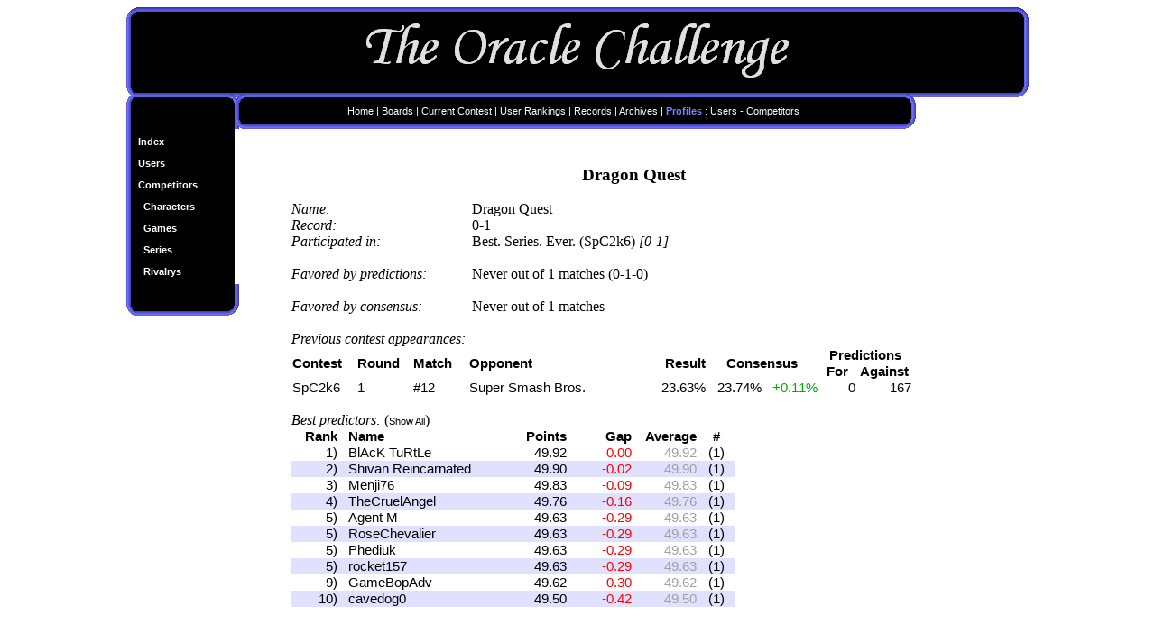

--- FILE ---
content_type: text/html; charset=UTF-8
request_url: https://oraclechallenge.com/profiles.php?type=competitors&id=248
body_size: 8686
content:
<html>
<head>
  <title>Game FAQs Oracle Challenge - Series Profile : Dragon Quest</title>
<LINK REL="StyleSheet" HREF="css.css" TYPE="text/css">
    </head>
    <body><div class="text">
  <table width ="1000" cellpadding="0" cellspacing="0" border="0" align="center">
    <tr height="0">
      <td width="125"></td>
      <td width="750"></td>
      <td width="125"></td>
  	</tr>
  	<tr height="100">
  		<td colspan="3"><img src="images/bordertop.gif" height="100" width="1000" border="0"></td>
  	</tr>
  	<tr height="30">
  		<td width="125" rowspan="2" valign="top">
  			<table width="125" cellpadding="0" cellspacing="0" border="0">
  				<tr>
  					<td colspan="3"><img src="images/menuside1.gif" width="125" height="35" border="0"></td>
  				</tr>
  				<tr>
  				  <td class="left-menu-bg"> </td>
  					<td bgcolor="#000000" width="115">
  					<table cellpadding="8" cellspacing="0" border="0">
  						<tr>
  							<td>
                  <div class="left-menu"><a href="profiles.php" class="lvl1-out">Index</a><br><br><a href="profiles.php?type=users" class="lvl1-out">Users</a><br><br><a href="profiles.php?type=competitors" class="lvl1-out">Competitors</a><br><br>&nbsp;&nbsp;<a href="profiles.php?type=competitors&id=character" class="lvl1-out">Characters</a><br><br>&nbsp;&nbsp;<a href="profiles.php?type=competitors&id=game" class="lvl1-out">Games</a><br><br>&nbsp;&nbsp;<a href="profiles.php?type=competitors&id=series" class="lvl1-out">Series</a><br><br>&nbsp;&nbsp;<a href="profiles.php?type=competitors&id=rivalry" class="lvl1-out">Rivalrys</a><br>
                </div>
							</td>
						</tr>
					</table>
					</td>
					<td width="5"><img src="images/menuside2.gif" width="5" height="100%" border="0"></td>
				</tr>
				<tr>
					<td colspan="3"><img src="images/menuside3.gif" width="125" height="35" border="0"></td>
				</tr>
			</table>
		</td>
		<td width="750" valign="top">
			<table width="750" cellspacing="0" cellpadding="0" border="0">
				<tr height="30">
					<td rowspan="2" width="5"><img src="images/menutop1.gif" width="5" height="35" border="0"></td>
					<td width="730" align="center" bgcolor="#000000"><div class="left-menu"><a href="index.php" class="topmenu">Home</a> | <a href="boards/" class="topmenu">Boards</a> | <a href="archives.php?contest=SC2k18" class="topmenu">Current Contest</a> | <a href="alltime.php?event=current" class="topmenu"> User Rankings</a> | <a href="records.php" class="topmenu">Records</a> | <a href="archives.php" class="topmenu">Archives</a> | <font class="top-link">Profiles</font> : <a href="profiles.php?type=users" class="topmenu">Users</a> - <a href="profiles.php?type=competitors" class="topmenu">Competitors</a></div>
  					</td>
            <td rowspan="2" width="15"><img src="images/menutop2.gif" width="15" height="35" border="0"></td>
          </tr>
          <tr>
            <td><img src="images/menutop3.gif" width="730" height="5" border="0"></td>
  				</tr>
  			</table>
  		</td>
  		<td></td>
  	</tr>
  	<tr>
  		<td valign="top" colspan="2" align="middle">
<table cellpadding="20" border="0" cellspacing="20" align="middle">
            <tr>
              <td><div class="text-title">Dragon Quest</div><br><table width='760' cellspacing='0' cellpadding='0'><tr><td width="200"><i>Name:</i> </td><td width="*">Dragon Quest</td></tr><tr><td width="200"><i>Record:</i> </td><td width="*">0-1</td></tr><tr valign="top"><td width="200"><i>Participated in:</i> </td><td width="*"><table cellspacing="0" cellpadding="0"><tr><td>Best. Series. Ever. (SpC2k6) <i>[0-1]</i></td></tr></table></td></tr><tr><td>&nbsp;</td></tr><tr><td><i>Favored by predictions:</i></td><td>Never out of 1 matches (0-1-0)</td></tr><tr><td>&nbsp;</td></tr><tr><td><i>Favored by consensus:</i></td><td>Never out of 1 matches</td></tr><tr><td>&nbsp;</td></tr><tr><td><i>Previous contest appearances:</i></td></tr><tr><td colspan="2"><table cellspacing="0" cellpadding="0" border="0" class="table_small"><tr class="row_bold"><td class="text_left" rowspan="2" width="70">Contest</td><td class="text_left" rowspan="2" width="60">Round</td><td class="text_left" rowspan="2" width="60">Match</td><td class="text_left" rowspan="2" width="200">Opponent</td><td class="text_right" rowspan="2" width="60">Result</td><td class="text_middle" colspan="2" rowspan="2" width="120">Consensus</td><td colspan="2" class="text_middle" width="100">Predictions</td></tr><tr class="row_bold"><td class="text_middle" width="40">For</td><td class="text_middle" width="60">Against</td></tr><tr><td class="text_left">SpC2k6</td><td class="text_left">1</td><td class="text_left">#12</td><td class="text_left">Super Smash Bros.</td><td class="text_right">23.63%</td><td class="text_right" width="60">23.74%</td><td class="text_right" width="60"><font color="00AA00">+0.11%</font></td><td class="text_right">0</td><td class="text_right">167</td></tr></table></td></tr><tr><td>&nbsp;</td></tr><tr><td><i>Best predictors:</i> (<a href="profiles.php?type=competitors&id=248&show=all" class="lvl2-out-black">Show All</a>)</td></tr><tr><td colspan="2"><table cellspacing="0" cellpadding="0" border="0" class="table_small"><tr class="row_bold"><td class="text_right" width="50">Rank</td><td width="10"></td><td class="text_left" width="170">Name</td><td class="text_right" width="70">Points</td><td class="text_right" width="70">Gap</td><td class="text_right" width="70">Average</td><td class="text_middle" width="40">#</td></tr><tr><td class="text_right">1)</td><td></td><td class="text_left">BlAcK TuRtLe</td><td class="text_right">49.92</td><td class="text_right"><font color="FF0000">0.00</font></td><td class="text_right"><font color="A0A0A0">49.92</font></td><td class="text_middle">(1)</td></tr><tr class= "row_blue"><td class="text_right">2)</td><td></td><td class="text_left">Shivan Reincarnated</td><td class="text_right">49.90</td><td class="text_right"><font color="FF0000">-0.02</font></td><td class="text_right"><font color="A0A0A0">49.90</font></td><td class="text_middle">(1)</td></tr><tr><td class="text_right">3)</td><td></td><td class="text_left">Menji76</td><td class="text_right">49.83</td><td class="text_right"><font color="FF0000">-0.09</font></td><td class="text_right"><font color="A0A0A0">49.83</font></td><td class="text_middle">(1)</td></tr><tr class= "row_blue"><td class="text_right">4)</td><td></td><td class="text_left">TheCruelAngel</td><td class="text_right">49.76</td><td class="text_right"><font color="FF0000">-0.16</font></td><td class="text_right"><font color="A0A0A0">49.76</font></td><td class="text_middle">(1)</td></tr><tr><td class="text_right">5)</td><td></td><td class="text_left">Agent M</td><td class="text_right">49.63</td><td class="text_right"><font color="FF0000">-0.29</font></td><td class="text_right"><font color="A0A0A0">49.63</font></td><td class="text_middle">(1)</td></tr><tr class= "row_blue"><td class="text_right">5)</td><td></td><td class="text_left">RoseChevalier</td><td class="text_right">49.63</td><td class="text_right"><font color="FF0000">-0.29</font></td><td class="text_right"><font color="A0A0A0">49.63</font></td><td class="text_middle">(1)</td></tr><tr><td class="text_right">5)</td><td></td><td class="text_left">Phediuk</td><td class="text_right">49.63</td><td class="text_right"><font color="FF0000">-0.29</font></td><td class="text_right"><font color="A0A0A0">49.63</font></td><td class="text_middle">(1)</td></tr><tr class= "row_blue"><td class="text_right">5)</td><td></td><td class="text_left">rocket157</td><td class="text_right">49.63</td><td class="text_right"><font color="FF0000">-0.29</font></td><td class="text_right"><font color="A0A0A0">49.63</font></td><td class="text_middle">(1)</td></tr><tr><td class="text_right">9)</td><td></td><td class="text_left">GameBopAdv</td><td class="text_right">49.62</td><td class="text_right"><font color="FF0000">-0.30</font></td><td class="text_right"><font color="A0A0A0">49.62</font></td><td class="text_middle">(1)</td></tr><tr class= "row_blue"><td class="text_right">10)</td><td></td><td class="text_left">cavedog0</td><td class="text_right">49.50</td><td class="text_right"><font color="FF0000">-0.42</font></td><td class="text_right"><font color="A0A0A0">49.50</font></td><td class="text_middle">(1)</td></tr></table></td></tr><tr><td>&nbsp;</td></tr></table>    </td>
          </tr>
        </table>

      </td>
    </tr>
  </table>
</div>
  
</body>
</html>


--- FILE ---
content_type: text/css
request_url: https://oraclechallenge.com/css.css
body_size: 24746
content:

.top-link {
  FONT-SIZE: 8pt;
  FONT-FAMILY: Arial, Helvetica, sans-serif;
  COLOR: #8080FF;
  font-weight: bold;
}
.lvl1-link {
  FONT-SIZE: 8pt;
  FONT-FAMILY: Arial, Helvetica, sans-serif;
  COLOR: #FFFFFF;
  font-weight: bold;
  font-style: italic;
}
.lvl2-link {
  FONT-SIZE: 8pt;
  FONT-FAMILY: Arial, Helvetica, sans-serif;
  COLOR: #FFFFFF;
  font-weight: bold;
}
.lvl3-link {
  FONT-SIZE: 8pt;
  FONT-FAMILY: Arial, Helvetica, sans-serif;
  COLOR: #FFFFFF;
  font-style: italic;
}

A.topmenu:link {
  text-decoration: none;
  FONT-SIZE: 8pt;
  FONT-FAMILY: Arial, Helvetica, sans-serif;
  COLOR: #FFFFFF;
  font-weight: normal;
}
A.topmenu:visited {
  text-decoration: none;
  FONT-SIZE: 8pt;
  FONT-FAMILY: Arial, Helvetica, sans-serif;
  COLOR: #FFFFFF;
  font-weight: normal;
}
A.topmenu:active {
  text-decoration: none;
  FONT-SIZE: 8pt;
  FONT-FAMILY: Arial, Helvetica, sans-serif;
  COLOR: #FFFFFF;
  font-weight: normal;
}
A.topmenu:hover {
  text-decoration: underline;
  FONT-SIZE: 8pt;
  FONT-FAMILY: Arial, Helvetica, sans-serif;
  COLOR: #FFFFFF;
  font-weight: normal;
}
A.lvl1-out:link {
  text-decoration: none;
  FONT-SIZE: 8pt;
  FONT-FAMILY: Arial, Helvetica, sans-serif;
  COLOR: #FFFFFF;
  font-weight: bold;
}
A.lvl1-out:visited {
  text-decoration: none;
  FONT-SIZE: 8pt;
  FONT-FAMILY: Arial, Helvetica, sans-serif;
  COLOR: #FFFFFF;
  font-weight: bold;
}
A.lvl1-out:active {
  text-decoration: none;
  FONT-SIZE: 8pt;
  FONT-FAMILY: Arial, Helvetica, sans-serif;
  COLOR: #FFFFFF;
  font-weight: bold;
}
A.lvl1-out:hover {
  text-decoration: underline;
  FONT-SIZE: 8pt;
  FONT-FAMILY: Arial, Helvetica, sans-serif;
  COLOR: #FFFFFF;
  font-weight: bold;
}
A.lvl1-in:link {
  text-decoration: none;
  FONT-SIZE: 8pt;
  FONT-FAMILY: Arial, Helvetica, sans-serif;
  COLOR: #FFFFFF;
  font-weight: bold;
  font-style: italic;
}
A.lvl1-in:visited {
  text-decoration: none;
  FONT-SIZE: 8pt;
  FONT-FAMILY: Arial, Helvetica, sans-serif;
  COLOR: #FFFFFF;
  font-weight: bold;
  font-style: italic;
}
A.lvl1-in:active {
  text-decoration: none;
  FONT-SIZE: 8pt;
  FONT-FAMILY: Arial, Helvetica, sans-serif;
  COLOR: #FFFFFF;
  font-weight: bold;
  font-style: italic;
}
A.lvl1-in:hover {
  text-decoration: underline;
  FONT-SIZE: 8pt;
  FONT-FAMILY: Arial, Helvetica, sans-serif;
  COLOR: #FFFFFF;
  font-weight: bold;
  font-style: italic;
}
A.lvl2-out:link {
  text-decoration: none;
  FONT-SIZE: 8pt;
  FONT-FAMILY: Arial, Helvetica, sans-serif;
  COLOR: #FFFFFF;
  font-weight: normal;
}
A.lvl2-out:visited {
  text-decoration: none;
  FONT-SIZE: 8pt;
  FONT-FAMILY: Arial, Helvetica, sans-serif;
  COLOR: #FFFFFF;
  font-weight: normal;
}
A.lvl2-out:active {
  text-decoration: none;
  FONT-SIZE: 8pt;
  FONT-FAMILY: Arial, Helvetica, sans-serif;
  COLOR: #FFFFFF;
  font-weight: normal;
}
A.lvl2-out:hover {
  text-decoration: underline;
  FONT-SIZE: 8pt;
  FONT-FAMILY: Arial, Helvetica, sans-serif;
  COLOR: #FFFFFF;
  font-weight: normal;
}
A.lvl2-out-black:link {
  text-decoration: none;
  FONT-SIZE: 8pt;
  FONT-FAMILY: Arial, Helvetica, sans-serif;
  COLOR: #000000;
  font-weight: normal;
}
A.lvl2-out-black:visited {
  text-decoration: none;
  FONT-SIZE: 8pt;
  FONT-FAMILY: Arial, Helvetica, sans-serif;
  COLOR: #000000;
  font-weight: normal;
}
A.lvl2-out-black:active {
  text-decoration: none;
  FONT-SIZE: 8pt;
  FONT-FAMILY: Arial, Helvetica, sans-serif;
  COLOR: #000000;
  font-weight: normal;
}
A.lvl2-out-black:hover {
  text-decoration: underline;
  FONT-SIZE: 8pt;
  FONT-FAMILY: Arial, Helvetica, sans-serif;
  COLOR: #000000;
  font-weight: normal;
}
A.lvl2-in:link {
  text-decoration: none;
  FONT-SIZE: 8pt;
  FONT-FAMILY: Arial, Helvetica, sans-serif;
  COLOR: #FFFFFF;
  font-weight: bold;
}
A.lvl2-in:visited {
  text-decoration: none;
  FONT-SIZE: 8pt;
  FONT-FAMILY: Arial, Helvetica, sans-serif;
  COLOR: #FFFFFF;
  font-weight: bold;
}
A.lvl2-in:active {
  text-decoration: none;
  FONT-SIZE: 8pt;
  FONT-FAMILY: Arial, Helvetica, sans-serif;
  COLOR: #FFFFFF;
  font-weight: bold;
}
A.lvl2-in:hover {
  text-decoration: underline;
  FONT-SIZE: 8pt;
  FONT-FAMILY: Arial, Helvetica, sans-serif;
  COLOR: #FFFFFF;
  font-weight: bold;
}
A.lvl3-out:link {
  text-decoration: none;
  FONT-SIZE: 8pt;
  FONT-FAMILY: Arial, Helvetica, sans-serif;
  COLOR: #FFFFFF;
  font-weight: normal;
}
A.lvl3-out:visited {
  text-decoration: none;
  FONT-SIZE: 8pt;
  FONT-FAMILY: Arial, Helvetica, sans-serif;
  COLOR: #FFFFFF;
  font-weight: normal;
}
A.lvl3-out:active {
  text-decoration: none;
  FONT-SIZE: 8pt;
  FONT-FAMILY: Arial, Helvetica, sans-serif;
  COLOR: #FFFFFF;
  font-weight: normal;
}
A.lvl3-out:hover {
  text-decoration: underline;
  FONT-SIZE: 8pt;
  FONT-FAMILY: Arial, Helvetica, sans-serif;
  COLOR: #FFFFFF;
  font-weight: normal;
}
A.text-hidden:link {
  text-decoration: none;
  FONT-SIZE: 12pt;
  FONT-FAMILY: "Times New Roman", Times, serif;
  COLOR: #000000;
  font-weight: normal;
}
A.text-hidden:visited {
  text-decoration: none;
  FONT-SIZE: 12pt;
  FONT-FAMILY: "Times New Roman", Times, serif;
  COLOR: #000000;
  font-weight: normal;
}
A.text-hidden:active {
  text-decoration: none;
  FONT-SIZE: 12pt;
  FONT-FAMILY: "Times New Roman", Times, serif;
  COLOR: #000000;
  font-weight: normal;
}
A.text-hidden:hover {
  text-decoration: underline;
  FONT-SIZE: 12pt;
  FONT-FAMILY: "Times New Roman", Times, serif;
  COLOR: #000000;
  font-weight: normal;
}
A.text-visible:link {
  text-decoration: none;
  FONT-SIZE: 12pt;
  FONT-FAMILY: "Times New Roman", Times, serif;
  COLOR: #0000FF;
  font-weight: normal;
  font-style: italic;
}
A.text-visible:visited {
  text-decoration: none;
  FONT-SIZE: 12pt;
  FONT-FAMILY: "Times New Roman", Times, serif;
  COLOR: #0000FF;
  font-weight: normal;
  font-style: italic;
}
A.text-visible:active {
  text-decoration: none;
  FONT-SIZE: 12pt;
  FONT-FAMILY: "Times New Roman", Times, serif;
  COLOR: #808080;
  font-weight: normal;
  font-style: italic;
}
A.text-visible:hover {
  text-decoration: none;
  FONT-SIZE: 12pt;
  FONT-FAMILY: "Times New Roman", Times, serif;
  COLOR: #FF0000;
  font-weight: normal;
  font-style: italic;
}
A.text-lvl2-out:link {
  text-decoration: none;
  FONT-SIZE: 8pt;
  FONT-FAMILY: Arial, Helvetica, sans-serif;
  COLOR: #000000;
  font-weight: normal;
}
A.text-lvl2-out:visited {
  text-decoration: none;
  FONT-SIZE: 8pt;
  FONT-FAMILY: Arial, Helvetica, sans-serif;
  COLOR: #000000;
  font-weight: normal;
}
A.text-lvl2-out:active {
  text-decoration: none;
  FONT-SIZE: 8pt;
  FONT-FAMILY: Arial, Helvetica, sans-serif;
  COLOR: #000000;
  font-weight: normal;
}
A.text-lvl2-out:hover {
  text-decoration: underline;
  FONT-SIZE: 8pt;
  FONT-FAMILY: Arial, Helvetica, sans-serif;
  COLOR: #000000;
  font-weight: normal;
}
A.arial-hidden:link {
  text-decoration: none;
  FONT-SIZE: 10pt;
  FONT-FAMILY: Arial, Helvetica, sans-serif;
  COLOR: #000000;
  font-weight: normal;
}
A.arial-hidden:visited {
  text-decoration: none;
  FONT-SIZE: 10pt;
  FONT-FAMILY: Arial, Helvetica, sans-serif;
  COLOR: #000000;
  font-weight: normal;
}
A.arial-hidden:active {
  text-decoration: none;
  FONT-SIZE: 10pt;
  FONT-FAMILY: Arial, Helvetica, sans-serif;
  COLOR: #000000;
  font-weight: normal;
}
A.arial-hidden:hover {
  text-decoration: none;
  FONT-SIZE: 10pt;
  FONT-FAMILY: Arial, Helvetica, sans-serif;
  COLOR: #000000;
  font-weight: normal;
}

.text {
  FONT-SIZE: 12pt;
  COLOR: #000000;
  font-weight: normal;
}
.mini-text_left {
  FONT-SIZE: 10pt;
  COLOR: #000000;
  font-weight: normal;
  text-align: left;
}
.left-menu {
  FONT-SIZE: 8pt;
  FONT-FAMILY: Arial, Helvetica, sans-serif;
  COLOR: #ffffff;
  font-weight: normal;
}
.text-title {
  FONT-SIZE: 14pt;
  FONT-FAMILY: "Times New Roman", Times, serif;
  COLOR: #000000;
  font-weight: bold;
  text-align: center;
}
.text-title-block {
  FONT-SIZE: 14pt;
  FONT-FAMILY: "Times New Roman", Times, serif;
  COLOR: #000000;
  border-left: 1px dotted #0000C0;
  border-top: 1px dotted #0000C0;
  border-right: 1px dotted #0000C0;
  border-bottom: 1px dotted #0000C0;
  font-weight: bold;
  text-align: center;
}
.text-title-blue {
  FONT-SIZE: 14pt;
  FONT-FAMILY: "Times New Roman", Times, serif;
  COLOR: #0000FF;
  font-weight: bold;
  text-align: center;
}


.lefty {
  FONT-SIZE: 8pt;
  FONT-FAMILY: Arial, Helvetica, sans-serif;
  COLOR: #000000;
  font-weight: normal;
  text-align: left;
}
.middly {
  FONT-SIZE: 8pt;
  FONT-FAMILY: Arial, Helvetica, sans-serif;
  COLOR: #000000;
  font-weight: normal;
  text-align: center;
}
.righty {
  FONT-SIZE: 8pt;
  FONT-FAMILY: Arial, Helvetica, sans-serif;
  COLOR: #000000;
  font-weight: normal;
  text-align: right;
}
.unavailable {
  FONT-SIZE: 8pt;
  FONT-FAMILY: Arial, Helvetica, sans-serif;
  COLOR: #C0C0C0;
  font-weight: normal;
  font-style: italic;
}

.rankings-topleft {
  border-left: 3px solid Black;
  border-top: 3px solid Black;
  border-right: 1px solid Black;
  border-bottom: 3px solid Black;
  font-weight: bold;
  background-color: White;
  font-size: 10pt;
  font-family: Arial, Helvetica, sans-serif;
  padding-bottom: 0px;
  padding-left: 3px;
  padding-right: 3px;
  padding-top: 0px;
  text-align: center;
}
.rankings-top {
  border-left: 0px;
  border-top: 3px solid Black;
  border-right: 1px solid Black;
  border-bottom: 3px solid Black;
  font-weight: bold;
  background-color: White;
  font-size: 10pt;
  font-family: Arial, Helvetica, sans-serif;
  padding-bottom: 0px;
  padding-left: 3px;
  padding-right: 3px;
  padding-top: 0px;
  text-align: center;
}
.rankings-topright {
  border-left: 0px;
  border-top: 3px solid Black;
  border-right: 3px solid Black;
  border-bottom: 3px solid Black;
  font-weight: bold;
  background-color: White;
  font-size: 10pt;
  font-family: Arial, Helvetica, sans-serif;
  padding-bottom: 0px;
  padding-left: 3px;
  padding-right: 3px;
  padding-top: 0px;
  text-align: center;
}
.rankings-data-rank {
  border-left: 3px solid Black;
  border-top: 0px;
  border-right: 1px solid Black;
  border-bottom: 0px;
  font-weight: normal;
  background-color: White;
  font-size: 10pt;
  font-family: Arial, Helvetica, sans-serif;
  padding-bottom: 0px;
  padding-left: 0px;
  padding-right: 2px;
  padding-top: 0px;
  text-align: right;
}
.rankings-data-previous {
  border-left: 0px;
  border-top: 0px;
  border-right: 1px solid Black;
  border-bottom: 0px;
  font-weight: normal;
  background-color: White;
  font-size: 10pt;
  font-family: Arial, Helvetica, sans-serif;
  padding-bottom: 0px;
  padding-left: 0px;
  padding-right: 2px;
  padding-top: 0px;
  text-align: right;
}
.rankings-data-name {
  border-left: 0px;
  border-top: 0px;
  border-right: 1px solid Black;
  border-bottom: 0px;
  font-weight: normal;
  background-color: White;
  font-size: 10pt;
  font-family: Arial, Helvetica, sans-serif;
  padding-bottom: 0px;
  padding-left: 2px;
  padding-right: 0px;
  padding-top: 0px;
  text-align: left;
}
.rankings-data-number {
  border-left: 0px;
  border-top: 0px;
  border-right: 1px solid Black;
  border-bottom: 0px;
  font-weight: normal;
  background-color: White;
  font-size: 10pt;
  font-family: Arial, Helvetica, sans-serif;
  padding-bottom: 0px;
  padding-left: 0px;
  padding-right: 0px;
  padding-top: 0px;
  text-align: right;
}
.rankings-data-change {
  border-left: 0px;
  border-top: 0px;
  border-right: 1px solid Black;
  border-bottom: 0px;
  font-weight: normal;
  background-color: White;
  font-size: 10pt;
  font-family: Arial, Helvetica, sans-serif;
  padding-bottom: 0px;
  padding-left: 0px;
  padding-right: 0px;
  padding-top: 0px;
  text-align: right;
  color: #0000FF;
}
.rankings-data-total {
  border-left: 0px;
  border-top: 0px;
  border-right: 3px solid Black;
  border-bottom: 0px;
  font-weight: normal;
  background-color: White;
  font-size: 10pt;
  font-family: Arial, Helvetica, sans-serif;
  padding-bottom: 0px;
  padding-left: 0px;
  padding-right: 0px;
  padding-top: 0px;
  text-align: right;
}
.rankings-data-rank_2 {
  border-left: 3px solid Black;
  border-top: 0px;
  border-right: 1px solid Black;
  border-bottom: 0px;
  font-weight: normal;
  background-color: #B0B0B0;
  font-size: 10pt;
  font-family: Arial, Helvetica, sans-serif;
  padding-bottom: 0px;
  padding-left: 0px;
  padding-right: 2px;
  padding-top: 0px;
  text-align: right;
}
.rankings-data-previous_2 {
  border-left: 0px;
  border-top: 0px;
  border-right: 1px solid Black;
  border-bottom: 0px;
  font-weight: normal;
  background-color: #B0B0B0;
  font-size: 10pt;
  font-family: Arial, Helvetica, sans-serif;
  padding-bottom: 0px;
  padding-left: 0px;
  padding-right: 2px;
  padding-top: 0px;
  text-align: right;
}
.rankings-data-name_2 {
  border-left: 0px;
  border-top: 0px;
  border-right: 1px solid Black;
  border-bottom: 0px;
  font-weight: normal;
  background-color: #B0B0B0;
  font-size: 10pt;
  font-family: Arial, Helvetica, sans-serif;
  padding-bottom: 0px;
  padding-left: 2px;
  padding-right: 0px;
  padding-top: 0px;
  text-align: left;
}
.rankings-data-number_2 {
  border-left: 0px;
  border-top: 0px;
  border-right: 1px solid Black;
  border-bottom: 0px;
  font-weight: normal;
  background-color: #B0B0B0;
  font-size: 10pt;
  font-family: Arial, Helvetica, sans-serif;
  padding-bottom: 0px;
  padding-left: 0px;
  padding-right: 0px;
  padding-top: 0px;
  text-align: right;
}
.rankings-data-change_2 {
  border-left: 0px;
  border-top: 0px;
  border-right: 1px solid Black;
  border-bottom: 0px;
  font-weight: normal;
  background-color: #B0B0B0;
  font-size: 10pt;
  font-family: Arial, Helvetica, sans-serif;
  padding-bottom: 0px;
  padding-left: 0px;
  padding-right: 0px;
  padding-top: 0px;
  text-align: right;
  color: #0000FF;
}
.rankings-data-total_2 {
  border-left: 0px;
  border-top: 0px;
  border-right: 3px solid Black;
  border-bottom: 0px;
  font-weight: normal;
  background-color: #B0B0B0;
  font-size: 10pt;
  font-family: Arial, Helvetica, sans-serif;
  padding-bottom: 0px;
  padding-left: 0px;
  padding-right: 0px;
  padding-top: 0px;
  text-align: right;
}
.rankings-bottom-rank {
  border-left: 3px solid Black;
  border-top: 0px;
  border-right: 1px solid Black;
  border-bottom: 3px solid Black;
  font-weight: normal;
  background-color: White;
  font-size: 10pt;
  font-family: Arial, Helvetica, sans-serif;
  padding-bottom: 0px;
  padding-left: 0px;
  padding-right: 2px;
  padding-top: 0px;
  text-align: right;
}
.rankings-bottom-previous {
  border-left: 0px;
  border-top: 0px;
  border-right: 1px solid Black;
  border-bottom: 3px solid Black;
  font-weight: normal;
  background-color: White;
  font-size: 10pt;
  font-family: Arial, Helvetica, sans-serif;
  padding-bottom: 0px;
  padding-left: 0px;
  padding-right: 2px;
  padding-top: 0px;
  text-align: right;
}
.rankings-bottom-name {
  border-left: 0px;
  border-top: 0px;
  border-right: 1px solid Black;
  border-bottom: 3px solid Black;
  font-weight: normal;
  background-color: White;
  font-size: 10pt;
  font-family: Arial, Helvetica, sans-serif;
  padding-bottom: 0px;
  padding-left: 2px;
  padding-right: 0px;
  padding-top: 0px;
  text-align: left;
}
.rankings-bottom-number {
  border-left: 0px;
  border-top: 0px;
  border-right: 1px solid Black;
  border-bottom: 3px solid Black;
  font-weight: normal;
  background-color: White;
  font-size: 10pt;
  font-family: Arial, Helvetica, sans-serif;
  padding-bottom: 0px;
  padding-left: 0px;
  padding-right: 0px;
  padding-top: 0px;
  text-align: right;
}
.rankings-bottom-change {
  border-left: 0px;
  border-top: 0px;
  border-right: 1px solid Black;
  border-bottom: 3px solid Black;
  font-weight: normal;
  background-color: White;
  font-size: 10pt;
  font-family: Arial, Helvetica, sans-serif;
  padding-bottom: 0px;
  padding-left: 0px;
  padding-right: 0px;
  padding-top: 0px;
  text-align: right;
  color: #0000FF;
}
.rankings-bottom-total {
  border-left: 0px;
  border-top: 0px;
  border-right: 3px solid Black;
  border-bottom: 3px solid Black;
  font-weight: normal;
  background-color: White;
  font-size: 10pt;
  font-family: Arial, Helvetica, sans-serif;
  padding-bottom: 0px;
  padding-left: 0px;
  padding-right: 0px;
  padding-top: 0px;
  text-align: right;
}
.rankings-bottom-rank_2 {
  border-left: 3px solid Black;
  border-top: 0px;
  border-right: 1px solid Black;
  border-bottom: 3px solid Black;
  font-weight: normal;
  background-color: #B0B0B0;
  font-size: 10pt;
  font-family: Arial, Helvetica, sans-serif;
  padding-bottom: 0px;
  padding-left: 0px;
  padding-right: 2px;
  padding-top: 0px;
  text-align: right;
}
.rankings-bottom-previous_2 {
  border-left: 0px;
  border-top: 0px;
  border-right: 1px solid Black;
  border-bottom: 3px solid Black;
  font-weight: normal;
  background-color: #B0B0B0;
  font-size: 10pt;
  font-family: Arial, Helvetica, sans-serif;
  padding-bottom: 0px;
  padding-left: 0px;
  padding-right: 2px;
  padding-top: 0px;
  text-align: right;
}
.rankings-bottom-name_2 {
  border-left: 0px;
  border-top: 0px;
  border-right: 1px solid Black;
  border-bottom: 3px solid Black;
  font-weight: normal;
  background-color: #B0B0B0;
  font-size: 10pt;
  font-family: Arial, Helvetica, sans-serif;
  padding-bottom: 0px;
  padding-left: 2px;
  padding-right: 0px;
  padding-top: 0px;
  text-align: left;
}
.rankings-bottom-number_2 {
  border-left: 0px;
  border-top: 0px;
  border-right: 1px solid Black;
  border-bottom: 3px solid Black;
  font-weight: normal;
  background-color: #B0B0B0;
  font-size: 10pt;
  font-family: Arial, Helvetica, sans-serif;
  padding-bottom: 0px;
  padding-left: 0px;
  padding-right: 0px;
  padding-top: 0px;
  text-align: right;
}
.rankings-bottom-change_2 {
  border-left: 0px;
  border-top: 0px;
  border-right: 1px solid Black;
  border-bottom: 3px solid Black;
  font-weight: normal;
  background-color: #B0B0B0;
  font-size: 10pt;
  font-family: Arial, Helvetica, sans-serif;
  padding-bottom: 0px;
  padding-left: 0px;
  padding-right: 0px;
  padding-top: 0px;
  text-align: right;
  color: #0000FF;
}
.rankings-bottom-total_2 {
  border-left: 0px;
  border-top: 0px;
  border-right: 3px solid Black;
  border-bottom: 3px solid Black;
  font-weight: normal;
  background-color: #B0B0B0;
  font-size: 10pt;
  font-family: Arial, Helvetica, sans-serif;
  padding-bottom: 0px;
  padding-left: 0px;
  padding-right: 0px;
  padding-top: 0px;
  text-align: right;
}

.all {
  FONT-SIZE: 10pt;
  FONT-FAMILY: Arial, Helvetica, sans-serif;
  COLOR: #000000;
  font-weight: normal;
  vertical-align : middle;
  padding : 0px 5px 0px 5px;
}
.all2 {
  FONT-SIZE: 10pt;
  FONT-FAMILY: Arial, Helvetica, sans-serif;
  COLOR: #000000;
  background-color: #E0E0FF;
  font-weight: normal;
  vertical-align : middle;
  padding : 0px 5px 0px 5px;
}
.a {
  FONT-SIZE: 10pt;
  FONT-FAMILY: Arial, Helvetica, sans-serif;
  COLOR: #000000;
  font-weight: bold;
  vertical-align : middle;
  padding : 0px 5px 0px 5px;
}
.a-big {
  FONT-SIZE: 11pt;
  FONT-FAMILY: Arial, Helvetica, sans-serif;
  COLOR: #000000;
  font-weight: bold;
  vertical-align : middle;
  padding : 0px 5px 0px 5px;
}
.b {
  FONT-SIZE: 10pt;
  FONT-FAMILY: Arial, Helvetica, sans-serif;
  COLOR: #0000FF;
  font-weight: normal;
  vertical-align : middle;
  text-align : right;
  padding : 0px 5px 0px 5px;
}
.b2 {
  FONT-SIZE: 10pt;
  FONT-FAMILY: Arial, Helvetica, sans-serif;
  COLOR: #0000FF;
  background-color: #E0E0FF;
  font-weight: normal;
  vertical-align : middle;
  text-align : right;
  padding : 0px 5px 0px 5px;
}
.c {
  FONT-SIZE: 10pt;
  FONT-FAMILY: Arial, Helvetica, sans-serif;
  COLOR: #FF0000;
  font-weight: normal;
  vertical-align : middle;
  text-align : right;
  padding : 0px 5px 0px 5px;
}
.c2 {
  FONT-SIZE: 10pt;
  FONT-FAMILY: Arial, Helvetica, sans-serif;
  COLOR: #FF0000;
  background-color: #E0E0FF;
  font-weight: normal;
  vertical-align : middle;
  text-align : right;
  padding : 0px 5px 0px 5px;
}
.d {
  FONT-SIZE: 10pt;
  FONT-FAMILY: Arial, Helvetica, sans-serif;
  COLOR: #A0A0A0;
  font-weight: normal;
  vertical-align : middle;
  text-align : right;
  padding : 0px 5px 0px 5px;
}
.e {
  FONT-SIZE: 10pt;
  FONT-FAMILY: Arial, Helvetica, sans-serif;
  COLOR: #000000;
  font-weight: normal;
  vertical-align : middle;
  border-left: 1px solid #000000;
  padding : 0px 5px 0px 5px;
}
.f {
  FONT-SIZE: 10pt;
  FONT-FAMILY: Arial, Helvetica, sans-serif;
  COLOR: #000000;
  font-weight: normal;
  vertical-align : middle;
  text-align : right;
  padding : 0px 5px 0px 5px;
}
.f2 {
  FONT-SIZE: 10pt;
  FONT-FAMILY: Arial, Helvetica, sans-serif;
  COLOR: #000000;
  background-color: #E0E0FF;
  font-weight: normal;
  vertical-align : middle;
  text-align : right;
  padding : 0px 5px 0px 5px;
}
.g {
  FONT-SIZE: 10pt;
  FONT-FAMILY: Arial, Helvetica, sans-serif;
  COLOR: #000000;
  font-weight: bold;
  vertical-align : middle;
  text-align : right;
  padding : 0px 5px 0px 5px;
}
.h {
  FONT-SIZE: 10pt;
  FONT-FAMILY: Arial, Helvetica, sans-serif;
  COLOR: #008000;
  font-weight: bold;
  vertical-align : middle;
  text-align : right;
  padding : 0px 5px 0px 5px;
}
.i {
  FONT-SIZE: 10pt;
  FONT-FAMILY: Arial, Helvetica, sans-serif;
  COLOR: #FF9900;
  font-weight: normal;
  vertical-align : middle;
  text-align : right;
  padding : 0px 5px 0px 5px;
}
.j {
  FONT-SIZE: 7pt;
  FONT-FAMILY: Arial, Helvetica, sans-serif;
  COLOR: #000000;
  font-weight: normal;
  vertical-align : bottom;
  text-align : right;
  padding : 0px 5px 0px 5px;
}
.j2 {
  FONT-SIZE: 7pt;
  FONT-FAMILY: Arial, Helvetica, sans-serif;
  COLOR: #000000;
  background-color: #E0E0FF;
  font-weight: normal;
  vertical-align : bottom;
  text-align : right;
  padding : 0px 5px 0px 5px;
}
.k {
  FONT-SIZE: 10pt;
  FONT-FAMILY: Arial, Helvetica, sans-serif;
  COLOR: #000000;
  font-weight: normal;
  vertical-align : middle;
  padding : 0px 5px 0px 5px;
}
.l {
  FONT-SIZE: 10pt;
  FONT-FAMILY: Arial, Helvetica, sans-serif;
  COLOR: #000000;
  font-weight: bold;
  vertical-align : middle;
  padding : 0px 5px 0px 5px;
}
.m {
  FONT-SIZE: 10pt;
  FONT-FAMILY: Arial, Helvetica, sans-serif;
  COLOR: #000000;
  font-weight: bold;
  vertical-align : middle;
  text-align : right;
  padding : 0px 5px 0px 5px;
}
.n {
  FONT-SIZE: 12pt;
  FONT-FAMILY: Arial, Helvetica, sans-serif;
  COLOR: #000000;
  font-weight: normal;
  vertical-align : middle;
  text-align : right;
  padding : 0px 5px 0px 5px;
}
.o {
  FONT-SIZE: 10pt;
  FONT-FAMILY: Arial, Helvetica, sans-serif;
  COLOR: #000000;
  font-weight: bold;
  vertical-align : middle;
  text-align : center;
  padding : 0px 5px 0px 5px;
}
.p {
  FONT-SIZE: 10pt;
  FONT-FAMILY: Arial, Helvetica, sans-serif;
  COLOR: #000000;
  font-weight: normal;
  vertical-align : middle;
  padding : 0px 15px 0px 15px;
}

.new_text_left {
  FONT-SIZE: 10pt;
  FONT-FAMILY: Arial, Helvetica, sans-serif;
  COLOR: #000000;
  font-weight: normal;
  vertical-align : middle;
  padding : 0px 5px 0px 5px;
  white-space: nowrap;
}
.new_text_right {
  FONT-SIZE: 10pt;
  FONT-FAMILY: Arial, Helvetica, sans-serif;
  COLOR: #000000;
  font-weight: normal;
  vertical-align : middle;
  text-align : right;
  padding : 0px 5px 0px 5px;
}
.new_text_left2 {
  FONT-SIZE: 10pt;
  FONT-FAMILY: Arial, Helvetica, sans-serif;
  COLOR: #000000;
  background-color: #E0E0FF;
  font-weight: normal;
  vertical-align : middle;
  padding : 0px 5px 0px 5px;
  white-space: nowrap;
}
.new_text_right2 {
  FONT-SIZE: 10pt;
  FONT-FAMILY: Arial, Helvetica, sans-serif;
  COLOR: #000000;
  background-color: #E0E0FF;
  font-weight: normal;
  vertical-align : middle;
  text-align : right;
  padding : 0px 5px 0px 5px;
}



td .left-menu-bg {
	background-image: url('images/menuside2.gif');
	background-size: contain;
	width: 5px;
}

.top-title-header {
	display: block;
	-moz-box-sizing: border-box;
	box-sizing: border-box;
	border: 0px;
	background: url('http://oraclechallenge.com/images/bordertop.gif') no-repeat;
	height: 100px;
	width: 1000px;
}

table .table_small {
  font-size: 11pt;
  font-family: Arial, Helvetica, sans-serif;
  spacing: 1px;
}
.row_blue {
  background-color: #E0E0FF;
}
tr .row_grey {
  background-color: #D0D0D0;
}
tr .row_bold {
  font-weight: bold
}
.text_left {
  text-align: left;
  white-space: nowrap;
  padding: 1px;
}
.text_middle {
  text-align : center;
  padding: 1px;
}
.text_right {
  text-align : right;
  padding: 1px;
}
.text_small {
  font-size: 10pt;
}


A.text_link:link {
  text-decoration: none;
  COLOR: #000000;
}
A.text_link:visited {
  text-decoration: none;
  COLOR: #000000;
}
A.text_link:active {
  text-decoration: none;
  COLOR: #000000;
}
A.text_link:hover {
  text-decoration: underline;
  COLOR: #000000;
}


